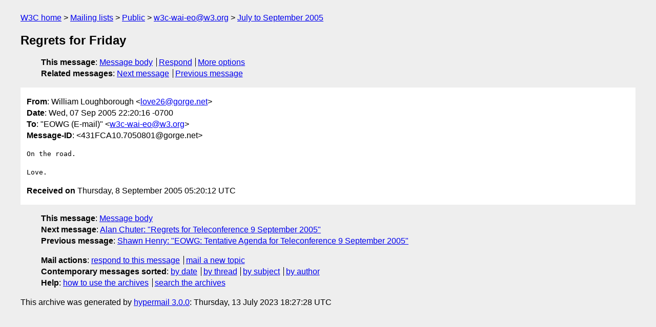

--- FILE ---
content_type: text/html
request_url: https://lists.w3.org/Archives/Public/w3c-wai-eo/2005JulSep/0137.html
body_size: 1281
content:
<!DOCTYPE html>
<html xmlns="http://www.w3.org/1999/xhtml" lang="en">
<head>
<meta charset="ISO-8859-1" />
<meta name="viewport" content="width=device-width, initial-scale=1" />
<meta name="generator" content="hypermail 3.0.0, see https://github.com/hypermail-project/hypermail/" />
<title>Regrets for Friday from William Loughborough on 2005-09-08 (w3c-wai-eo@w3.org from July to September 2005)</title>
<meta name="Author" content="William Loughborough (love26&#x40;&#0103;&#0111;&#0114;&#0103;&#0101;&#0046;&#0110;&#0101;&#0116;)" />
<meta name="Subject" content="Regrets for Friday" />
<meta name="Date" content="2005-09-08" />
<link rel="stylesheet" title="Normal view" href="/assets/styles/public.css" />
<link rel="help" href="/Help/" />
<link rel="start" href="../" title="w3c-wai-eo@w3.org archives" />
<script defer="defer" src="/assets/js/archives.js"></script>
</head>
<body class="message">
<header class="head">
<nav class="breadcrumb" id="upper">
  <ul>
    <li><a href="https://www.w3.org/">W3C home</a></li>
    <li><a href="/">Mailing lists</a></li>
    <li><a href="../../">Public</a></li>
    <li><a href="../" rel="start">w3c-wai-eo@w3.org</a></li>
    <li><a href="./" rel="contents">July to September 2005</a></li>
  </ul>
</nav>
<h1>Regrets for Friday</h1>
<!-- received="Thu Sep 08 05:20:12 2005" -->
<!-- isoreceived="20050908052012" -->
<!-- sent="Wed, 07 Sep 2005 22:20:16 -0700" -->
<!-- isosent="20050908052016" -->
<!-- name="William Loughborough" -->
<!-- email="love26&#x40;&#0103;&#0111;&#0114;&#0103;&#0101;&#0046;&#0110;&#0101;&#0116;" -->
<!-- subject="Regrets for Friday" -->
<!-- id="431FCA10.7050801@gorge.net" -->
<!-- charset="ISO-8859-1" -->
<!-- expires="-1" -->
<nav id="navbar">
<ul class="links hmenu_container">
<li>
<span class="heading">This message</span>: <ul class="hmenu"><li><a href="#start" id="options1">Message body</a></li>
<li><a href="mailto:w3c-wai-eo&#x40;&#0119;&#0051;&#0046;&#0111;&#0114;&#0103;?Subject=Re%3A%20Regrets%20for%20Friday&amp;In-Reply-To=%3C431FCA10.7050801%40gorge.net%3E&amp;References=%3C431FCA10.7050801%40gorge.net%3E">Respond</a></li>
<li><a href="#options3">More options</a></li>
</ul></li>
<li>
<span class="heading">Related messages</span>: <ul class="hmenu">
<!-- unext="start" -->
<li><a href="0138.html">Next message</a></li>
<li><a href="0136.html">Previous message</a></li>
<!-- unextthread="start" -->
<!-- ureply="end" -->
</ul></li>
</ul>
</nav>
</header>
<!-- body="start" -->
<main class="mail">
<ul class="headers" aria-label="message headers">
<li><span class="from">
<span class="heading">From</span>: William Loughborough &lt;<a href="mailto:love26&#x40;&#0103;&#0111;&#0114;&#0103;&#0101;&#0046;&#0110;&#0101;&#0116;?Subject=Re%3A%20Regrets%20for%20Friday&amp;In-Reply-To=%3C431FCA10.7050801%40gorge.net%3E&amp;References=%3C431FCA10.7050801%40gorge.net%3E">love26&#x40;&#0103;&#0111;&#0114;&#0103;&#0101;&#0046;&#0110;&#0101;&#0116;</a>&gt;
</span></li>
<li><span class="date"><span class="heading">Date</span>: Wed, 07 Sep 2005 22:20:16 -0700</span></li>
<li><span class="to"><span class="heading">To</span>: &quot;EOWG (E-mail)&quot; &lt;<a href="mailto:w3c-wai-eo&#x40;&#0119;&#0051;&#0046;&#0111;&#0114;&#0103;?Subject=Re%3A%20Regrets%20for%20Friday&amp;In-Reply-To=%3C431FCA10.7050801%40gorge.net%3E&amp;References=%3C431FCA10.7050801%40gorge.net%3E">w3c-wai-eo&#x40;&#0119;&#0051;&#0046;&#0111;&#0114;&#0103;</a>&gt;
</span></li>
<li><span class="message-id"><span class="heading">Message-ID</span>: &lt;431FCA10.7050801&#x40;&#0103;&#0111;&#0114;&#0103;&#0101;&#0046;&#0110;&#0101;&#0116;&gt;
</span></li>
</ul>
<pre id="start" class="body">
On the road.

Love.
</pre>
<p class="received"><span class="heading">Received on</span> Thursday,  8 September 2005 05:20:12 UTC</p>
</main>
<!-- body="end" -->
<footer class="foot">
<nav id="navbarfoot">
<ul class="links hmenu_container">
<li><span class="heading">This message</span>: <span class="message_body"><a href="#start">Message body</a></span></li>
<!-- lnext="start" -->
<li><span class="heading">Next message</span>: <a href="0138.html">Alan Chuter: "Regrets for Teleconference 9 September 2005"</a></li>
<li><span class="heading">Previous message</span>: <a href="0136.html">Shawn Henry: "EOWG: Tentative Agenda for Teleconference 9 September 2005"</a></li>
<!-- lnextthread="start" -->
<!-- lreply="end" -->
</ul>
<ul class="links hmenu_container">
<li id="options3"><span class="heading">Mail actions</span>: <ul class="hmenu"><li><a href="mailto:w3c-wai-eo&#x40;&#0119;&#0051;&#0046;&#0111;&#0114;&#0103;?Subject=Re%3A%20Regrets%20for%20Friday&amp;In-Reply-To=%3C431FCA10.7050801%40gorge.net%3E&amp;References=%3C431FCA10.7050801%40gorge.net%3E">respond to this message</a></li>
<li><a href="mailto:w3c-wai-eo&#x40;&#0119;&#0051;&#0046;&#0111;&#0114;&#0103;">mail a new topic</a></li></ul></li>
<li><span class="heading">Contemporary messages sorted</span>: <ul class="hmenu"><li><a href="index.html#msg137">by date</a></li>
<li><a href="thread.html#msg137">by thread</a></li>
<li><a href="subject.html#msg137">by subject</a></li>
<li><a href="author.html#msg137">by author</a></li>
</ul></li>
<li><span class="heading">Help</span>: <ul class="hmenu">
    <li><a href="/Help/" rel="help">how to use the archives</a></li>
    <li><a href="https://www.w3.org/Search/Mail/Public/search?type-index=w3c-wai-eo&amp;index-type=t">search the archives</a></li>
</ul>
</li>
</ul>
</nav>
<!-- trailer="footer" -->
<p class="colophon">
This archive was generated by <a href="https://github.com/hypermail-project/hypermail/">hypermail 3.0.0</a>: Thursday, 13 July 2023 18:27:28 UTC
</p>
</footer>
</body>
</html>
